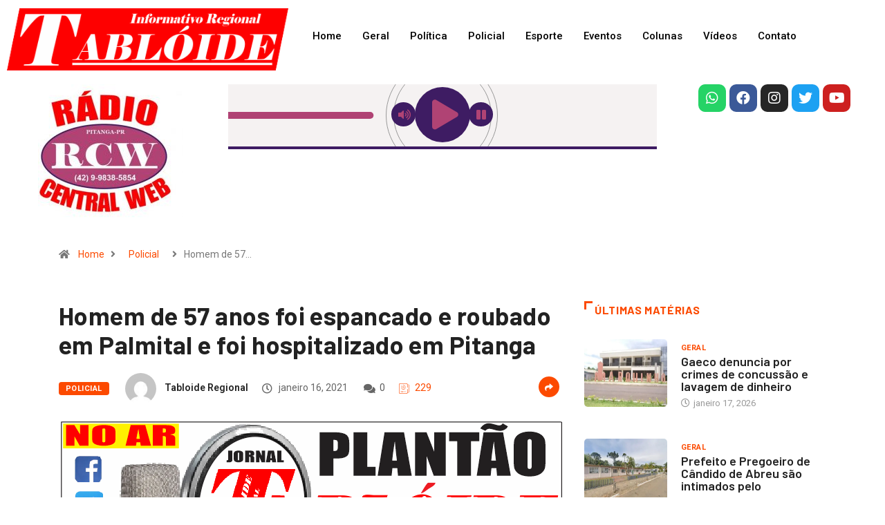

--- FILE ---
content_type: text/html; charset=UTF-8
request_url: https://www.tabloideregional.com.br/homem-de-57-anos-foi-espancado-e-roubado-em-palmital-e-foi-hospitalizado-em-pitanga/
body_size: 16128
content:
<!DOCTYPE html>
<html lang="pt-BR">
<head>
	<meta charset="UTF-8">
	<meta name="viewport" content="width=device-width, initial-scale=1.0"/>
		<title>Homem de 57 anos foi espancado e roubado em Palmital e foi hospitalizado em Pitanga &#8211; Tabloide</title>
<link href="https://fonts.googleapis.com/css?family=Roboto%3A700%2C%2C400%2C900%7CBarlow%3A700%2C400%2C900" rel="stylesheet"><meta name='robots' content='max-image-preview:large' />
<link rel='dns-prefetch' href='//fonts.googleapis.com' />
<link rel='dns-prefetch' href='//s.w.org' />
<link rel="alternate" type="application/rss+xml" title="Feed para Tabloide &raquo;" href="https://www.tabloideregional.com.br/feed/" />
<link rel="alternate" type="application/rss+xml" title="Feed de comentários para Tabloide &raquo;" href="https://www.tabloideregional.com.br/comments/feed/" />
<script type="text/javascript">
window._wpemojiSettings = {"baseUrl":"https:\/\/s.w.org\/images\/core\/emoji\/13.1.0\/72x72\/","ext":".png","svgUrl":"https:\/\/s.w.org\/images\/core\/emoji\/13.1.0\/svg\/","svgExt":".svg","source":{"concatemoji":"https:\/\/www.tabloideregional.com.br\/wp-includes\/js\/wp-emoji-release.min.js?ver=5.9.12"}};
/*! This file is auto-generated */
!function(e,a,t){var n,r,o,i=a.createElement("canvas"),p=i.getContext&&i.getContext("2d");function s(e,t){var a=String.fromCharCode;p.clearRect(0,0,i.width,i.height),p.fillText(a.apply(this,e),0,0);e=i.toDataURL();return p.clearRect(0,0,i.width,i.height),p.fillText(a.apply(this,t),0,0),e===i.toDataURL()}function c(e){var t=a.createElement("script");t.src=e,t.defer=t.type="text/javascript",a.getElementsByTagName("head")[0].appendChild(t)}for(o=Array("flag","emoji"),t.supports={everything:!0,everythingExceptFlag:!0},r=0;r<o.length;r++)t.supports[o[r]]=function(e){if(!p||!p.fillText)return!1;switch(p.textBaseline="top",p.font="600 32px Arial",e){case"flag":return s([127987,65039,8205,9895,65039],[127987,65039,8203,9895,65039])?!1:!s([55356,56826,55356,56819],[55356,56826,8203,55356,56819])&&!s([55356,57332,56128,56423,56128,56418,56128,56421,56128,56430,56128,56423,56128,56447],[55356,57332,8203,56128,56423,8203,56128,56418,8203,56128,56421,8203,56128,56430,8203,56128,56423,8203,56128,56447]);case"emoji":return!s([10084,65039,8205,55357,56613],[10084,65039,8203,55357,56613])}return!1}(o[r]),t.supports.everything=t.supports.everything&&t.supports[o[r]],"flag"!==o[r]&&(t.supports.everythingExceptFlag=t.supports.everythingExceptFlag&&t.supports[o[r]]);t.supports.everythingExceptFlag=t.supports.everythingExceptFlag&&!t.supports.flag,t.DOMReady=!1,t.readyCallback=function(){t.DOMReady=!0},t.supports.everything||(n=function(){t.readyCallback()},a.addEventListener?(a.addEventListener("DOMContentLoaded",n,!1),e.addEventListener("load",n,!1)):(e.attachEvent("onload",n),a.attachEvent("onreadystatechange",function(){"complete"===a.readyState&&t.readyCallback()})),(n=t.source||{}).concatemoji?c(n.concatemoji):n.wpemoji&&n.twemoji&&(c(n.twemoji),c(n.wpemoji)))}(window,document,window._wpemojiSettings);
</script>
<style type="text/css">
img.wp-smiley,
img.emoji {
	display: inline !important;
	border: none !important;
	box-shadow: none !important;
	height: 1em !important;
	width: 1em !important;
	margin: 0 0.07em !important;
	vertical-align: -0.1em !important;
	background: none !important;
	padding: 0 !important;
}
</style>
	<link rel='stylesheet' id='litespeed-cache-dummy-css'  href='https://www.tabloideregional.com.br/wp-content/plugins/litespeed-cache/assets/css/litespeed-dummy.css?ver=5.9.12' type='text/css' media='all' />
<link rel='stylesheet' id='elementor-frontend-legacy-css'  href='https://www.tabloideregional.com.br/wp-content/plugins/elementor/assets/css/frontend-legacy.min.css?ver=3.5.5' type='text/css' media='all' />
<link rel='stylesheet' id='elementor-frontend-css'  href='https://www.tabloideregional.com.br/wp-content/plugins/elementor/assets/css/frontend.min.css?ver=3.5.5' type='text/css' media='all' />
<link rel='stylesheet' id='elementor-post-4558-css'  href='https://www.tabloideregional.com.br/wp-content/uploads/elementor/css/post-4558.css?ver=1663943701' type='text/css' media='all' />
<link rel='stylesheet' id='elementor-post-32922-css'  href='https://www.tabloideregional.com.br/wp-content/uploads/elementor/css/post-32922.css?ver=1762172499' type='text/css' media='all' />
<link rel='stylesheet' id='wp-block-library-css'  href='https://www.tabloideregional.com.br/wp-includes/css/dist/block-library/style.min.css?ver=5.9.12' type='text/css' media='all' />
<style id='wp-block-library-theme-inline-css' type='text/css'>
.wp-block-audio figcaption{color:#555;font-size:13px;text-align:center}.is-dark-theme .wp-block-audio figcaption{color:hsla(0,0%,100%,.65)}.wp-block-code>code{font-family:Menlo,Consolas,monaco,monospace;color:#1e1e1e;padding:.8em 1em;border:1px solid #ddd;border-radius:4px}.wp-block-embed figcaption{color:#555;font-size:13px;text-align:center}.is-dark-theme .wp-block-embed figcaption{color:hsla(0,0%,100%,.65)}.blocks-gallery-caption{color:#555;font-size:13px;text-align:center}.is-dark-theme .blocks-gallery-caption{color:hsla(0,0%,100%,.65)}.wp-block-image figcaption{color:#555;font-size:13px;text-align:center}.is-dark-theme .wp-block-image figcaption{color:hsla(0,0%,100%,.65)}.wp-block-pullquote{border-top:4px solid;border-bottom:4px solid;margin-bottom:1.75em;color:currentColor}.wp-block-pullquote__citation,.wp-block-pullquote cite,.wp-block-pullquote footer{color:currentColor;text-transform:uppercase;font-size:.8125em;font-style:normal}.wp-block-quote{border-left:.25em solid;margin:0 0 1.75em;padding-left:1em}.wp-block-quote cite,.wp-block-quote footer{color:currentColor;font-size:.8125em;position:relative;font-style:normal}.wp-block-quote.has-text-align-right{border-left:none;border-right:.25em solid;padding-left:0;padding-right:1em}.wp-block-quote.has-text-align-center{border:none;padding-left:0}.wp-block-quote.is-large,.wp-block-quote.is-style-large,.wp-block-quote.is-style-plain{border:none}.wp-block-search .wp-block-search__label{font-weight:700}.wp-block-group:where(.has-background){padding:1.25em 2.375em}.wp-block-separator{border:none;border-bottom:2px solid;margin-left:auto;margin-right:auto;opacity:.4}.wp-block-separator:not(.is-style-wide):not(.is-style-dots){width:100px}.wp-block-separator.has-background:not(.is-style-dots){border-bottom:none;height:1px}.wp-block-separator.has-background:not(.is-style-wide):not(.is-style-dots){height:2px}.wp-block-table thead{border-bottom:3px solid}.wp-block-table tfoot{border-top:3px solid}.wp-block-table td,.wp-block-table th{padding:.5em;border:1px solid;word-break:normal}.wp-block-table figcaption{color:#555;font-size:13px;text-align:center}.is-dark-theme .wp-block-table figcaption{color:hsla(0,0%,100%,.65)}.wp-block-video figcaption{color:#555;font-size:13px;text-align:center}.is-dark-theme .wp-block-video figcaption{color:hsla(0,0%,100%,.65)}.wp-block-template-part.has-background{padding:1.25em 2.375em;margin-top:0;margin-bottom:0}
</style>
<style id='global-styles-inline-css' type='text/css'>
body{--wp--preset--color--black: #000000;--wp--preset--color--cyan-bluish-gray: #abb8c3;--wp--preset--color--white: #ffffff;--wp--preset--color--pale-pink: #f78da7;--wp--preset--color--vivid-red: #cf2e2e;--wp--preset--color--luminous-vivid-orange: #ff6900;--wp--preset--color--luminous-vivid-amber: #fcb900;--wp--preset--color--light-green-cyan: #7bdcb5;--wp--preset--color--vivid-green-cyan: #00d084;--wp--preset--color--pale-cyan-blue: #8ed1fc;--wp--preset--color--vivid-cyan-blue: #0693e3;--wp--preset--color--vivid-purple: #9b51e0;--wp--preset--gradient--vivid-cyan-blue-to-vivid-purple: linear-gradient(135deg,rgba(6,147,227,1) 0%,rgb(155,81,224) 100%);--wp--preset--gradient--light-green-cyan-to-vivid-green-cyan: linear-gradient(135deg,rgb(122,220,180) 0%,rgb(0,208,130) 100%);--wp--preset--gradient--luminous-vivid-amber-to-luminous-vivid-orange: linear-gradient(135deg,rgba(252,185,0,1) 0%,rgba(255,105,0,1) 100%);--wp--preset--gradient--luminous-vivid-orange-to-vivid-red: linear-gradient(135deg,rgba(255,105,0,1) 0%,rgb(207,46,46) 100%);--wp--preset--gradient--very-light-gray-to-cyan-bluish-gray: linear-gradient(135deg,rgb(238,238,238) 0%,rgb(169,184,195) 100%);--wp--preset--gradient--cool-to-warm-spectrum: linear-gradient(135deg,rgb(74,234,220) 0%,rgb(151,120,209) 20%,rgb(207,42,186) 40%,rgb(238,44,130) 60%,rgb(251,105,98) 80%,rgb(254,248,76) 100%);--wp--preset--gradient--blush-light-purple: linear-gradient(135deg,rgb(255,206,236) 0%,rgb(152,150,240) 100%);--wp--preset--gradient--blush-bordeaux: linear-gradient(135deg,rgb(254,205,165) 0%,rgb(254,45,45) 50%,rgb(107,0,62) 100%);--wp--preset--gradient--luminous-dusk: linear-gradient(135deg,rgb(255,203,112) 0%,rgb(199,81,192) 50%,rgb(65,88,208) 100%);--wp--preset--gradient--pale-ocean: linear-gradient(135deg,rgb(255,245,203) 0%,rgb(182,227,212) 50%,rgb(51,167,181) 100%);--wp--preset--gradient--electric-grass: linear-gradient(135deg,rgb(202,248,128) 0%,rgb(113,206,126) 100%);--wp--preset--gradient--midnight: linear-gradient(135deg,rgb(2,3,129) 0%,rgb(40,116,252) 100%);--wp--preset--duotone--dark-grayscale: url('#wp-duotone-dark-grayscale');--wp--preset--duotone--grayscale: url('#wp-duotone-grayscale');--wp--preset--duotone--purple-yellow: url('#wp-duotone-purple-yellow');--wp--preset--duotone--blue-red: url('#wp-duotone-blue-red');--wp--preset--duotone--midnight: url('#wp-duotone-midnight');--wp--preset--duotone--magenta-yellow: url('#wp-duotone-magenta-yellow');--wp--preset--duotone--purple-green: url('#wp-duotone-purple-green');--wp--preset--duotone--blue-orange: url('#wp-duotone-blue-orange');--wp--preset--font-size--small: 13px;--wp--preset--font-size--medium: 20px;--wp--preset--font-size--large: 36px;--wp--preset--font-size--x-large: 42px;}.has-black-color{color: var(--wp--preset--color--black) !important;}.has-cyan-bluish-gray-color{color: var(--wp--preset--color--cyan-bluish-gray) !important;}.has-white-color{color: var(--wp--preset--color--white) !important;}.has-pale-pink-color{color: var(--wp--preset--color--pale-pink) !important;}.has-vivid-red-color{color: var(--wp--preset--color--vivid-red) !important;}.has-luminous-vivid-orange-color{color: var(--wp--preset--color--luminous-vivid-orange) !important;}.has-luminous-vivid-amber-color{color: var(--wp--preset--color--luminous-vivid-amber) !important;}.has-light-green-cyan-color{color: var(--wp--preset--color--light-green-cyan) !important;}.has-vivid-green-cyan-color{color: var(--wp--preset--color--vivid-green-cyan) !important;}.has-pale-cyan-blue-color{color: var(--wp--preset--color--pale-cyan-blue) !important;}.has-vivid-cyan-blue-color{color: var(--wp--preset--color--vivid-cyan-blue) !important;}.has-vivid-purple-color{color: var(--wp--preset--color--vivid-purple) !important;}.has-black-background-color{background-color: var(--wp--preset--color--black) !important;}.has-cyan-bluish-gray-background-color{background-color: var(--wp--preset--color--cyan-bluish-gray) !important;}.has-white-background-color{background-color: var(--wp--preset--color--white) !important;}.has-pale-pink-background-color{background-color: var(--wp--preset--color--pale-pink) !important;}.has-vivid-red-background-color{background-color: var(--wp--preset--color--vivid-red) !important;}.has-luminous-vivid-orange-background-color{background-color: var(--wp--preset--color--luminous-vivid-orange) !important;}.has-luminous-vivid-amber-background-color{background-color: var(--wp--preset--color--luminous-vivid-amber) !important;}.has-light-green-cyan-background-color{background-color: var(--wp--preset--color--light-green-cyan) !important;}.has-vivid-green-cyan-background-color{background-color: var(--wp--preset--color--vivid-green-cyan) !important;}.has-pale-cyan-blue-background-color{background-color: var(--wp--preset--color--pale-cyan-blue) !important;}.has-vivid-cyan-blue-background-color{background-color: var(--wp--preset--color--vivid-cyan-blue) !important;}.has-vivid-purple-background-color{background-color: var(--wp--preset--color--vivid-purple) !important;}.has-black-border-color{border-color: var(--wp--preset--color--black) !important;}.has-cyan-bluish-gray-border-color{border-color: var(--wp--preset--color--cyan-bluish-gray) !important;}.has-white-border-color{border-color: var(--wp--preset--color--white) !important;}.has-pale-pink-border-color{border-color: var(--wp--preset--color--pale-pink) !important;}.has-vivid-red-border-color{border-color: var(--wp--preset--color--vivid-red) !important;}.has-luminous-vivid-orange-border-color{border-color: var(--wp--preset--color--luminous-vivid-orange) !important;}.has-luminous-vivid-amber-border-color{border-color: var(--wp--preset--color--luminous-vivid-amber) !important;}.has-light-green-cyan-border-color{border-color: var(--wp--preset--color--light-green-cyan) !important;}.has-vivid-green-cyan-border-color{border-color: var(--wp--preset--color--vivid-green-cyan) !important;}.has-pale-cyan-blue-border-color{border-color: var(--wp--preset--color--pale-cyan-blue) !important;}.has-vivid-cyan-blue-border-color{border-color: var(--wp--preset--color--vivid-cyan-blue) !important;}.has-vivid-purple-border-color{border-color: var(--wp--preset--color--vivid-purple) !important;}.has-vivid-cyan-blue-to-vivid-purple-gradient-background{background: var(--wp--preset--gradient--vivid-cyan-blue-to-vivid-purple) !important;}.has-light-green-cyan-to-vivid-green-cyan-gradient-background{background: var(--wp--preset--gradient--light-green-cyan-to-vivid-green-cyan) !important;}.has-luminous-vivid-amber-to-luminous-vivid-orange-gradient-background{background: var(--wp--preset--gradient--luminous-vivid-amber-to-luminous-vivid-orange) !important;}.has-luminous-vivid-orange-to-vivid-red-gradient-background{background: var(--wp--preset--gradient--luminous-vivid-orange-to-vivid-red) !important;}.has-very-light-gray-to-cyan-bluish-gray-gradient-background{background: var(--wp--preset--gradient--very-light-gray-to-cyan-bluish-gray) !important;}.has-cool-to-warm-spectrum-gradient-background{background: var(--wp--preset--gradient--cool-to-warm-spectrum) !important;}.has-blush-light-purple-gradient-background{background: var(--wp--preset--gradient--blush-light-purple) !important;}.has-blush-bordeaux-gradient-background{background: var(--wp--preset--gradient--blush-bordeaux) !important;}.has-luminous-dusk-gradient-background{background: var(--wp--preset--gradient--luminous-dusk) !important;}.has-pale-ocean-gradient-background{background: var(--wp--preset--gradient--pale-ocean) !important;}.has-electric-grass-gradient-background{background: var(--wp--preset--gradient--electric-grass) !important;}.has-midnight-gradient-background{background: var(--wp--preset--gradient--midnight) !important;}.has-small-font-size{font-size: var(--wp--preset--font-size--small) !important;}.has-medium-font-size{font-size: var(--wp--preset--font-size--medium) !important;}.has-large-font-size{font-size: var(--wp--preset--font-size--large) !important;}.has-x-large-font-size{font-size: var(--wp--preset--font-size--x-large) !important;}
</style>
<link rel='stylesheet' id='fontawesome-five-css-css'  href='https://www.tabloideregional.com.br/wp-content/plugins/accesspress-social-counter/css/fontawesome-all.css?ver=1.9.2' type='text/css' media='all' />
<link rel='stylesheet' id='apsc-frontend-css-css'  href='https://www.tabloideregional.com.br/wp-content/plugins/accesspress-social-counter/css/frontend.css?ver=1.9.2' type='text/css' media='all' />
<link rel='stylesheet' id='pb_animate-css'  href='https://www.tabloideregional.com.br/wp-content/plugins/ays-popup-box/public/css/animate.css?ver=6.0.8' type='text/css' media='all' />
<link rel='stylesheet' id='contact-form-7-css'  href='https://www.tabloideregional.com.br/wp-content/plugins/contact-form-7/includes/css/styles.css?ver=5.5.5' type='text/css' media='all' />
<link rel='stylesheet' id='elementor-icons-ekiticons-css'  href='https://www.tabloideregional.com.br/wp-content/plugins/elementskit-lite/modules/elementskit-icon-pack/assets/css/ekiticons.css?ver=2.5.3' type='text/css' media='all' />
<link rel='stylesheet' id='digiqole-fonts-css'  href='https://fonts.googleapis.com/css?family=Barlow%3A300%2C300i%2C400%2C400i%2C500%2C500i%2C600%2C600i%2C700%2C700i%2C800%2C800i%2C900%2C900i%7CRoboto%3A300%2C300i%2C400%2C400i%2C500%2C500i%2C700%2C700i%2C900%2C900i&#038;ver=1768669376' type='text/css' media='all' />
<link rel='stylesheet' id='bootstrap-css'  href='https://www.tabloideregional.com.br/wp-content/themes/digiqole/assets/css/bootstrap.min.css?ver=1768669376' type='text/css' media='all' />
<link rel='stylesheet' id='font-awesome-css'  href='https://www.tabloideregional.com.br/wp-content/plugins/elementor/assets/lib/font-awesome/css/font-awesome.min.css?ver=4.7.0' type='text/css' media='all' />
<link rel='stylesheet' id='icon-font-css'  href='https://www.tabloideregional.com.br/wp-content/themes/digiqole/assets/css/icon-font.css?ver=1768669376' type='text/css' media='all' />
<link rel='stylesheet' id='animate-css'  href='https://www.tabloideregional.com.br/wp-content/themes/digiqole/assets/css/animate.css?ver=1768669376' type='text/css' media='all' />
<link rel='stylesheet' id='magnific-popup-css'  href='https://www.tabloideregional.com.br/wp-content/themes/digiqole/assets/css/magnific-popup.css?ver=1768669376' type='text/css' media='all' />
<link rel='stylesheet' id='owl-carousel-min-css'  href='https://www.tabloideregional.com.br/wp-content/themes/digiqole/assets/css/owl.carousel.min.css?ver=1768669376' type='text/css' media='all' />
<link rel='stylesheet' id='owl-theme-default-css'  href='https://www.tabloideregional.com.br/wp-content/themes/digiqole/assets/css/owl.theme.default.min.css?ver=1768669376' type='text/css' media='all' />
<link rel='stylesheet' id='jquery-mCustomScrollbar-css'  href='https://www.tabloideregional.com.br/wp-content/themes/digiqole/assets/css/jquery.mCustomScrollbar.css?ver=1768669376' type='text/css' media='all' />
<link rel='stylesheet' id='digiqole-woocommerce-css'  href='https://www.tabloideregional.com.br/wp-content/themes/digiqole/assets/css/woocommerce.css?ver=1768669376' type='text/css' media='all' />
<link rel='stylesheet' id='digiqole-blog-css'  href='https://www.tabloideregional.com.br/wp-content/themes/digiqole/assets/css/blog.css?ver=1768669376' type='text/css' media='all' />
<link rel='stylesheet' id='digiqole-gutenberg-custom-css'  href='https://www.tabloideregional.com.br/wp-content/themes/digiqole/assets/css/gutenberg-custom.css?ver=1768669376' type='text/css' media='all' />
<link rel='stylesheet' id='digiqole-master-css'  href='https://www.tabloideregional.com.br/wp-content/themes/digiqole/assets/css/master.css?ver=1768669376' type='text/css' media='all' />
<style id='digiqole-master-inline-css' type='text/css'>

        body{ font-family:"Roboto";font-style:normal;font-size:14px;font-weight:400; }
        .body-box-layout{ 
            background-image:url(//tabloideregional.com.br/wp-content/uploads/2020/07/bg_image.png);;
            background-repeat: no-repeat;
            background-position: center;
            background-size: cover;
            background-attachment: fixed;
         }
        body,
        .post-navigation .post-previous a p, .post-navigation .post-next a p{
           color:  #333333;
        }
        h1, h2, h3, h4, h5, h6,
        .post-title,
        .post-navigation span,
        .post-title a{
            color:  #222222;
        }

        h1,h2{
            font-family:"Barlow";font-weight:700;
        }
        h3{ 
            font-family:"Barlow";font-weight:700; 
        }

        h4{ 
            font-family:"Barlow";font-weight:700;
        }

        a,  .entry-header .entry-title a:hover, .sidebar ul li a:hover{
            color: #fc4a00;
            transition: all ease 500ms;
        }
      
        .btn-primary:hover,
        .header .navbar-light .elementskit-menu-hamburger,
        .header .navbar-light .navbar-toggler-icon{
         background: #e74907;
         border-color: #e74907;;
        }
        .tag-lists a:hover, .tagcloud a:hover,
        .owl-carousel .owl-dots .owl-dot.active span{
            border-color: #fc4a00;;
        }
        blockquote.wp-block-quote, .wp-block-quote, .wp-block-quote:not(.is-large):not(.is-style-large), .wp-block-pullquote blockquote,
         blockquote.wp-block-pullquote, .wp-block-quote.is-large, .wp-block-quote.is-style-large{
            border-left-color: #fc4a00;;
        }

        
        .post .post-footer .readmore,
        .post .post-media .video-link-btn a,
        .post-list-item .recen-tab-menu.nav-tabs li a:before, 
        .post-list-item .recen-tab-menu.nav-tabs li a:after,
        .blog-single .xs-review-box .xs-review .xs-btn:hover,
        .blog-single .tag-lists span,
        .tag-lists a:hover, .tagcloud a:hover,
        .heading-style3 .block-title .title-angle-shap:before, 
        .heading-style3 .block-title .title-angle-shap:after,
         .heading-style3 .widget-title .title-angle-shap:before, 
         .heading-style3 .widget-title .title-angle-shap:after, 
         .sidebar .widget .block-title .title-angle-shap:before,
          .sidebar .widget .block-title .title-angle-shap:after, 
          .sidebar .widget .widget-title .title-angle-shap:before, 
        .sidebar .widget .widget-title .title-angle-shap:after,
        .pagination li.active a, .pagination li:hover a,
        .owl-carousel .owl-dots .owl-dot.active span,
        .header .navbar-light .ekit-wid-con .digiqole-elementskit-menu
         .elementskit-navbar-nav > li.active > a:before,
         .trending-light .tranding-bar .trending-slide .trending-title,
        .post-list-item .post-thumb .tab-post-count, .post-list-item .post-thumb .post-index,
        .woocommerce ul.products li.product .button,.woocommerce ul.products li.product .added_to_cart,
        .woocommerce nav.woocommerce-pagination ul li a:focus, .woocommerce nav.woocommerce-pagination ul li a:hover, .woocommerce nav.woocommerce-pagination ul li span.current,
        .woocommerce #respond input#submit.alt, .woocommerce a.button.alt, .woocommerce button.button.alt, .woocommerce input.button.alt,.sponsor-web-link a:hover i, .woocommerce .widget_price_filter .ui-slider .ui-slider-range,
        .woocommerce span.onsale,
        .not-found .input-group-btn,
        .btn,
        .BackTo,
        .sidebar .widget.widget_search .input-group-btn,
        .woocommerce ul.products li.product .added_to_cart:hover, .woocommerce #respond input#submit.alt:hover, .woocommerce a.button.alt:hover, .woocommerce button.button.alt:hover, 
        .footer-social ul li a,
        .digiqole-video-post .video-item .post-video .ts-play-btn,
        .blog-single .post-meta .social-share i.fa-share,
        .woocommerce input.button.alt:hover,.woocommerce .widget_price_filter .ui-slider .ui-slider-handle{
            background: #fc4a00;
        }
        .owl-carousel.owl-loaded .owl-nav .owl-next.disabled, 
        .owl-carousel.owl-loaded .owl-nav .owl-prev.disabled,
        .ts-about-image-wrapper.owl-carousel.owl-theme .owl-nav [class*=owl-]:hover{
            background: #fc4a00 !important;

        }

        .ts-footer .recent-posts-widget .post-content .post-title a:hover,
        .post-list-item .recen-tab-menu.nav-tabs li a.active,
        .ts-footer .footer-left-widget .footer-social li a:hover,
         .ts-footer .footer-widget .footer-social li a:hover,
         .heading-style3 .block-title, .heading-style3 .widget-title,
         .topbar.topbar-gray .tranding-bg-white .tranding-bar .trending-slide-bg .trending-title i,
         .sidebar .widget .block-title, .sidebar .widget .widget-title,
         .header .navbar-light .ekit-wid-con .digiqole-elementskit-menu .elementskit-navbar-nav .dropdown-item.active,
         .header .navbar-light .ekit-wid-con .digiqole-elementskit-menu .elementskit-navbar-nav li a:hover,
         .social-links li a:hover,
         .post-title a:hover,
         .featured-tab-item .nav-tabs .nav-link.active .tab-head > span.tab-text-title,
         .woocommerce ul.products li.product .price, 
         .woocommerce ul.products li.product .woocommerce-loop-product__title:hover{
            color: #fc4a00;
        }

        

       
      
        
     
            .header .navbar-light .navbar-nav li ul.dropdown-menu li a,
            .header .navbar-light .ekit-wid-con .digiqole-elementskit-menu .elementskit-navbar-nav li ul li a,
            .header .navbar-light .ekit-wid-con .digiqole-elementskit-menu .elementskit-navbar-nav li .elementskit-dropdown li a{
                   color: ;
                   font-size: 12px;
                }
            
            .header-gradient-area .navbar-light .ekit-wid-con .digiqole-elementskit-menu .elementskit-navbar-nav > li > a,
            .header.header-gradient .navbar-light .ekit-wid-con .digiqole-elementskit-menu .elementskit-navbar-nav > li > a,
            .header .navbar-light .ekit-wid-con .digiqole-elementskit-menu .elementskit-navbar-nav > li > a,
            .header .navbar-light .nav-search-area a,
            .header-gradient .navbar-light .social-links li a,
            .header .navbar-light .navbar-nav > li > a,
            .header-gradient .navbar-light .nav-search-area .header-search-icon a{
                font-family:"Roboto";font-weight:700;
                }
            .ts-footer{
            padding-top:70px;
            padding-bottom:20px;
         }
      body{
         background-color: #fff;
      }
     
      .ts-footer{
          background-color: #222222;
          background-repeat:no-repeat;
          background-size: cover;
          
          
      }
      .newsletter-form span,
      .ts-footer .widget-title span{
        background-color: #222222;
      }

      .ts-footer-classic .widget-title,
      .ts-footer-classic h3,
      .ts-footer-classic h4,
      .ts-footer .widget-title,
      .ts-footer-classic .contact h3{
          color: #fff;
      }
      .ts-footer p,
      .ts-footer .list-arrow li a,
      .ts-footer .menu li a,
      .ts-footer .service-time li,
      .ts-footer .list-arrow li::before, 
      .ts-footer .footer-info li,
      .ts-footer .footer-left-widget .footer-social li a, .ts-footer .footer-widget .footer-social li a,
      .ts-footer .footer-left-widget p, .ts-footer .footer-widget p,
      .ts-footer .recent-posts-widget .post-content .post-title a,
      .ts-footer .menu li::before{
        color: #fff;
      }

     
     
      .copy-right .copyright-text p{
         color: #fff;
      }
      
</style>
<link rel='stylesheet' id='ekit-widget-styles-css'  href='https://www.tabloideregional.com.br/wp-content/plugins/elementskit-lite/widgets/init/assets/css/widget-styles.css?ver=2.5.3' type='text/css' media='all' />
<link rel='stylesheet' id='ekit-responsive-css'  href='https://www.tabloideregional.com.br/wp-content/plugins/elementskit-lite/widgets/init/assets/css/responsive.css?ver=2.5.3' type='text/css' media='all' />
<link rel='stylesheet' id='elementor-icons-shared-0-css'  href='https://www.tabloideregional.com.br/wp-content/plugins/elementor/assets/lib/font-awesome/css/fontawesome.min.css?ver=5.15.3' type='text/css' media='all' />
<link rel='stylesheet' id='elementor-icons-fa-brands-css'  href='https://www.tabloideregional.com.br/wp-content/plugins/elementor/assets/lib/font-awesome/css/brands.min.css?ver=5.15.3' type='text/css' media='all' />
<script type='text/javascript' src='https://www.tabloideregional.com.br/wp-includes/js/jquery/jquery.min.js?ver=3.6.0' id='jquery-core-js'></script>
<script type='text/javascript' src='https://www.tabloideregional.com.br/wp-includes/js/jquery/jquery-migrate.min.js?ver=3.3.2' id='jquery-migrate-js'></script>
<script type='text/javascript' id='ays-pb-js-extra'>
/* <![CDATA[ */
var pbLocalizeObj = {"ajax":"https:\/\/www.tabloideregional.com.br\/wp-admin\/admin-ajax.php","seconds":"seconds","thisWillClose":"This will close in","icons":{"close_icon":"<svg class=\"ays_pb_material_close_icon\" xmlns=\"https:\/\/www.w3.org\/2000\/svg\" height=\"36px\" viewBox=\"0 0 24 24\" width=\"36px\" fill=\"#000000\" alt=\"Pop-up Close\"><path d=\"M0 0h24v24H0z\" fill=\"none\"\/><path d=\"M19 6.41L17.59 5 12 10.59 6.41 5 5 6.41 10.59 12 5 17.59 6.41 19 12 13.41 17.59 19 19 17.59 13.41 12z\"\/><\/svg>","close_circle_icon":"<svg class=\"ays_pb_material_close_circle_icon\" xmlns=\"https:\/\/www.w3.org\/2000\/svg\" height=\"24\" viewBox=\"0 0 24 24\" width=\"36\" alt=\"Pop-up Close\"><path d=\"M0 0h24v24H0z\" fill=\"none\"\/><path d=\"M12 2C6.47 2 2 6.47 2 12s4.47 10 10 10 10-4.47 10-10S17.53 2 12 2zm5 13.59L15.59 17 12 13.41 8.41 17 7 15.59 10.59 12 7 8.41 8.41 7 12 10.59 15.59 7 17 8.41 13.41 12 17 15.59z\"\/><\/svg>","volume_up_icon":"<svg class=\"ays_pb_fa_volume\" xmlns=\"https:\/\/www.w3.org\/2000\/svg\" height=\"24\" viewBox=\"0 0 24 24\" width=\"36\"><path d=\"M0 0h24v24H0z\" fill=\"none\"\/><path d=\"M3 9v6h4l5 5V4L7 9H3zm13.5 3c0-1.77-1.02-3.29-2.5-4.03v8.05c1.48-.73 2.5-2.25 2.5-4.02zM14 3.23v2.06c2.89.86 5 3.54 5 6.71s-2.11 5.85-5 6.71v2.06c4.01-.91 7-4.49 7-8.77s-2.99-7.86-7-8.77z\"\/><\/svg>","volume_mute_icon":"<svg xmlns=\"https:\/\/www.w3.org\/2000\/svg\" height=\"24\" viewBox=\"0 0 24 24\" width=\"24\"><path d=\"M0 0h24v24H0z\" fill=\"none\"\/><path d=\"M7 9v6h4l5 5V4l-5 5H7z\"\/><\/svg>"}};
/* ]]> */
</script>
<script type='text/javascript' src='https://www.tabloideregional.com.br/wp-content/plugins/ays-popup-box/public/js/ays-pb-public.js?ver=6.0.8' id='ays-pb-js'></script>
<link rel="https://api.w.org/" href="https://www.tabloideregional.com.br/wp-json/" /><link rel="alternate" type="application/json" href="https://www.tabloideregional.com.br/wp-json/wp/v2/posts/4609" /><link rel="EditURI" type="application/rsd+xml" title="RSD" href="https://www.tabloideregional.com.br/xmlrpc.php?rsd" />
<link rel="wlwmanifest" type="application/wlwmanifest+xml" href="https://www.tabloideregional.com.br/wp-includes/wlwmanifest.xml" /> 
<meta name="generator" content="WordPress 5.9.12" />
<link rel="canonical" href="https://www.tabloideregional.com.br/homem-de-57-anos-foi-espancado-e-roubado-em-palmital-e-foi-hospitalizado-em-pitanga/" />
<link rel='shortlink' href='https://www.tabloideregional.com.br/?p=4609' />
<link rel="alternate" type="application/json+oembed" href="https://www.tabloideregional.com.br/wp-json/oembed/1.0/embed?url=https%3A%2F%2Fwww.tabloideregional.com.br%2Fhomem-de-57-anos-foi-espancado-e-roubado-em-palmital-e-foi-hospitalizado-em-pitanga%2F" />
<link rel="alternate" type="text/xml+oembed" href="https://www.tabloideregional.com.br/wp-json/oembed/1.0/embed?url=https%3A%2F%2Fwww.tabloideregional.com.br%2Fhomem-de-57-anos-foi-espancado-e-roubado-em-palmital-e-foi-hospitalizado-em-pitanga%2F&#038;format=xml" />
      <meta name="description" content="Homem de 57 anos foi espancado e roubado em Palmital e foi hospitalizado em Pitanga">
      <meta property="og:title" content="Homem de 57 anos foi espancado e roubado em Palmital e foi hospitalizado em Pitanga">
      <meta property="og:description" content="ROUBO AGRAVADO EM PALMITAL No dia 16 de janeiro de 2021, por volta das 02h50min, entrou em contato com a equipe policial a equipe do pronto socorro municipal, dando conta de que um masculino deu entrada no posto, o qual relatava ter sido vítima de roubo. No local, em conversa com a vítima, um homem [&hellip;]">
      <meta property="og:image" content="https://www.tabloideregional.com.br/wp-content/uploads/2021/01/Plantao-1.png"/>
      <meta property="og:url" content="https://www.tabloideregional.com.br/homem-de-57-anos-foi-espancado-e-roubado-em-palmital-e-foi-hospitalizado-em-pitanga/">
      
   <noscript><style>.lazyload[data-src]{display:none !important;}</style></noscript><style>.lazyload{background-image:none !important;}.lazyload:before{background-image:none !important;}</style>		<style type="text/css" id="wp-custom-css">
			

@media (min-width: 1025px){
	.header{
		min-height: 70px;
	}
}
.header-gradient-area .navbar-light .ekit-wid-con .digiqole-elementskit-menu .elementskit-navbar-nav > li > a:hover{
	color: #fff;
}


.food-gallery .elementor-widget-container .elementor-image img{
	cursor: crosshair;
}


.postid-96 .newsletter-area{
	margin-top: 50px
}

.location-info .elementor-icon-box-icon{
	margin-top: 6px;
}
@media (max-width: 1024px){
	.ekit_menu_responsive_tablet .elementskit-submenu-indicator {
    border: 1px solid transparent !important;
}
}		</style>
		</head>
<body class="post-template-default single single-post postid-4609 single-format-standard sidebar-active elementor-default elementor-kit-3206">
<script data-cfasync="false">var ewww_webp_supported=false;</script>
<svg xmlns="http://www.w3.org/2000/svg" viewBox="0 0 0 0" width="0" height="0" focusable="false" role="none" style="visibility: hidden; position: absolute; left: -9999px; overflow: hidden;" ><defs><filter id="wp-duotone-dark-grayscale"><feColorMatrix color-interpolation-filters="sRGB" type="matrix" values=" .299 .587 .114 0 0 .299 .587 .114 0 0 .299 .587 .114 0 0 .299 .587 .114 0 0 " /><feComponentTransfer color-interpolation-filters="sRGB" ><feFuncR type="table" tableValues="0 0.49803921568627" /><feFuncG type="table" tableValues="0 0.49803921568627" /><feFuncB type="table" tableValues="0 0.49803921568627" /><feFuncA type="table" tableValues="1 1" /></feComponentTransfer><feComposite in2="SourceGraphic" operator="in" /></filter></defs></svg><svg xmlns="http://www.w3.org/2000/svg" viewBox="0 0 0 0" width="0" height="0" focusable="false" role="none" style="visibility: hidden; position: absolute; left: -9999px; overflow: hidden;" ><defs><filter id="wp-duotone-grayscale"><feColorMatrix color-interpolation-filters="sRGB" type="matrix" values=" .299 .587 .114 0 0 .299 .587 .114 0 0 .299 .587 .114 0 0 .299 .587 .114 0 0 " /><feComponentTransfer color-interpolation-filters="sRGB" ><feFuncR type="table" tableValues="0 1" /><feFuncG type="table" tableValues="0 1" /><feFuncB type="table" tableValues="0 1" /><feFuncA type="table" tableValues="1 1" /></feComponentTransfer><feComposite in2="SourceGraphic" operator="in" /></filter></defs></svg><svg xmlns="http://www.w3.org/2000/svg" viewBox="0 0 0 0" width="0" height="0" focusable="false" role="none" style="visibility: hidden; position: absolute; left: -9999px; overflow: hidden;" ><defs><filter id="wp-duotone-purple-yellow"><feColorMatrix color-interpolation-filters="sRGB" type="matrix" values=" .299 .587 .114 0 0 .299 .587 .114 0 0 .299 .587 .114 0 0 .299 .587 .114 0 0 " /><feComponentTransfer color-interpolation-filters="sRGB" ><feFuncR type="table" tableValues="0.54901960784314 0.98823529411765" /><feFuncG type="table" tableValues="0 1" /><feFuncB type="table" tableValues="0.71764705882353 0.25490196078431" /><feFuncA type="table" tableValues="1 1" /></feComponentTransfer><feComposite in2="SourceGraphic" operator="in" /></filter></defs></svg><svg xmlns="http://www.w3.org/2000/svg" viewBox="0 0 0 0" width="0" height="0" focusable="false" role="none" style="visibility: hidden; position: absolute; left: -9999px; overflow: hidden;" ><defs><filter id="wp-duotone-blue-red"><feColorMatrix color-interpolation-filters="sRGB" type="matrix" values=" .299 .587 .114 0 0 .299 .587 .114 0 0 .299 .587 .114 0 0 .299 .587 .114 0 0 " /><feComponentTransfer color-interpolation-filters="sRGB" ><feFuncR type="table" tableValues="0 1" /><feFuncG type="table" tableValues="0 0.27843137254902" /><feFuncB type="table" tableValues="0.5921568627451 0.27843137254902" /><feFuncA type="table" tableValues="1 1" /></feComponentTransfer><feComposite in2="SourceGraphic" operator="in" /></filter></defs></svg><svg xmlns="http://www.w3.org/2000/svg" viewBox="0 0 0 0" width="0" height="0" focusable="false" role="none" style="visibility: hidden; position: absolute; left: -9999px; overflow: hidden;" ><defs><filter id="wp-duotone-midnight"><feColorMatrix color-interpolation-filters="sRGB" type="matrix" values=" .299 .587 .114 0 0 .299 .587 .114 0 0 .299 .587 .114 0 0 .299 .587 .114 0 0 " /><feComponentTransfer color-interpolation-filters="sRGB" ><feFuncR type="table" tableValues="0 0" /><feFuncG type="table" tableValues="0 0.64705882352941" /><feFuncB type="table" tableValues="0 1" /><feFuncA type="table" tableValues="1 1" /></feComponentTransfer><feComposite in2="SourceGraphic" operator="in" /></filter></defs></svg><svg xmlns="http://www.w3.org/2000/svg" viewBox="0 0 0 0" width="0" height="0" focusable="false" role="none" style="visibility: hidden; position: absolute; left: -9999px; overflow: hidden;" ><defs><filter id="wp-duotone-magenta-yellow"><feColorMatrix color-interpolation-filters="sRGB" type="matrix" values=" .299 .587 .114 0 0 .299 .587 .114 0 0 .299 .587 .114 0 0 .299 .587 .114 0 0 " /><feComponentTransfer color-interpolation-filters="sRGB" ><feFuncR type="table" tableValues="0.78039215686275 1" /><feFuncG type="table" tableValues="0 0.94901960784314" /><feFuncB type="table" tableValues="0.35294117647059 0.47058823529412" /><feFuncA type="table" tableValues="1 1" /></feComponentTransfer><feComposite in2="SourceGraphic" operator="in" /></filter></defs></svg><svg xmlns="http://www.w3.org/2000/svg" viewBox="0 0 0 0" width="0" height="0" focusable="false" role="none" style="visibility: hidden; position: absolute; left: -9999px; overflow: hidden;" ><defs><filter id="wp-duotone-purple-green"><feColorMatrix color-interpolation-filters="sRGB" type="matrix" values=" .299 .587 .114 0 0 .299 .587 .114 0 0 .299 .587 .114 0 0 .299 .587 .114 0 0 " /><feComponentTransfer color-interpolation-filters="sRGB" ><feFuncR type="table" tableValues="0.65098039215686 0.40392156862745" /><feFuncG type="table" tableValues="0 1" /><feFuncB type="table" tableValues="0.44705882352941 0.4" /><feFuncA type="table" tableValues="1 1" /></feComponentTransfer><feComposite in2="SourceGraphic" operator="in" /></filter></defs></svg><svg xmlns="http://www.w3.org/2000/svg" viewBox="0 0 0 0" width="0" height="0" focusable="false" role="none" style="visibility: hidden; position: absolute; left: -9999px; overflow: hidden;" ><defs><filter id="wp-duotone-blue-orange"><feColorMatrix color-interpolation-filters="sRGB" type="matrix" values=" .299 .587 .114 0 0 .299 .587 .114 0 0 .299 .587 .114 0 0 .299 .587 .114 0 0 " /><feComponentTransfer color-interpolation-filters="sRGB" ><feFuncR type="table" tableValues="0.098039215686275 1" /><feFuncG type="table" tableValues="0 0.66274509803922" /><feFuncB type="table" tableValues="0.84705882352941 0.41960784313725" /><feFuncA type="table" tableValues="1 1" /></feComponentTransfer><feComposite in2="SourceGraphic" operator="in" /></filter></defs></svg> 
      
        
         <div data-posttypecls="digiqole-single-post" class="digiqole_progress_container progress-container">
            <span class="progress-bar"></span>
         </div>
      
   
    

<div class="ekit-template-content-markup ekit-template-content-header ekit-template-content-theme-support">
		<div data-elementor-type="wp-post" data-elementor-id="4558" class="elementor elementor-4558" data-elementor-settings="[]">
						<div class="elementor-inner">
							<div class="elementor-section-wrap">
							<section class="elementor-section elementor-top-section elementor-element elementor-element-77face0 elementor-section-boxed elementor-section-height-default elementor-section-height-default" data-id="77face0" data-element_type="section">
						<div class="elementor-container elementor-column-gap-default">
							<div class="elementor-row">
					<div class="elementor-column elementor-col-100 elementor-top-column elementor-element elementor-element-bdd2a66" data-id="bdd2a66" data-element_type="column">
			<div class="elementor-column-wrap">
							<div class="elementor-widget-wrap">
								</div>
					</div>
		</div>
								</div>
					</div>
		</section>
				<section class="elementor-section elementor-top-section elementor-element elementor-element-43678fe elementor-section-boxed elementor-section-height-default elementor-section-height-default" data-id="43678fe" data-element_type="section">
						<div class="elementor-container elementor-column-gap-default">
							<div class="elementor-row">
					<div class="elementor-column elementor-col-100 elementor-top-column elementor-element elementor-element-b7ef14a" data-id="b7ef14a" data-element_type="column">
			<div class="elementor-column-wrap">
							<div class="elementor-widget-wrap">
								</div>
					</div>
		</div>
								</div>
					</div>
		</section>
				<section class="elementor-section elementor-top-section elementor-element elementor-element-7391ffb elementor-section-full_width elementor-section-height-default elementor-section-height-default" data-id="7391ffb" data-element_type="section">
						<div class="elementor-container elementor-column-gap-default">
							<div class="elementor-row">
					<div class="elementor-column elementor-col-33 elementor-top-column elementor-element elementor-element-2d8c6ab" data-id="2d8c6ab" data-element_type="column">
			<div class="elementor-column-wrap elementor-element-populated">
							<div class="elementor-widget-wrap">
						<div class="elementor-element elementor-element-1ef13df elementor-widget elementor-widget-image" data-id="1ef13df" data-element_type="widget" data-widget_type="image.default">
				<div class="elementor-widget-container">
								<div class="elementor-image">
													<a href="https://www.tabloideregional.com.br/">
							<img width="452" height="100" src="[data-uri]" class="attachment-large size-large lazyload" alt="" data-src="https://www.tabloideregional.com.br/wp-content/uploads/2020/10/logo_informativo.png.webp" decoding="async" /><noscript><img width="452" height="100" src="https://www.tabloideregional.com.br/wp-content/uploads/2020/10/logo_informativo.png.webp" class="attachment-large size-large" alt="" data-eio="l" /></noscript>								</a>
														</div>
						</div>
				</div>
						</div>
					</div>
		</div>
				<div class="elementor-column elementor-col-66 elementor-top-column elementor-element elementor-element-95c661e" data-id="95c661e" data-element_type="column">
			<div class="elementor-column-wrap elementor-element-populated">
							<div class="elementor-widget-wrap">
						<div class="elementor-element elementor-element-7ece3f7 elementor-widget elementor-widget-ekit-nav-menu" data-id="7ece3f7" data-element_type="widget" data-widget_type="ekit-nav-menu.default">
				<div class="elementor-widget-container">
			<div class="ekit-wid-con ekit_menu_responsive_tablet" data-hamburger-icon="" data-hamburger-icon-type="icon" data-responsive-breakpoint="1024">            <button class="elementskit-menu-hamburger elementskit-menu-toggler">
                                    <span class="elementskit-menu-hamburger-icon"></span><span class="elementskit-menu-hamburger-icon"></span><span class="elementskit-menu-hamburger-icon"></span>
                            </button>
            <div id="ekit-megamenu-principal" class="elementskit-menu-container elementskit-menu-offcanvas-elements elementskit-navbar-nav-default elementskit_line_arrow ekit-nav-menu-one-page-no ekit-nav-dropdown-hover"><ul id="menu-principal" class="elementskit-navbar-nav elementskit-menu-po-left submenu-click-on-icon"><li id="menu-item-3670" class="menu-item menu-item-type-custom menu-item-object-custom menu-item-home menu-item-3670 nav-item elementskit-mobile-builder-content" data-vertical-menu=750px><a href="https://www.tabloideregional.com.br/" class="ekit-menu-nav-link">Home</a></li>
<li id="menu-item-3695" class="menu-item menu-item-type-taxonomy menu-item-object-category menu-item-3695 nav-item elementskit-mobile-builder-content" data-vertical-menu=750px><a href="https://www.tabloideregional.com.br/category/geral/" class="ekit-menu-nav-link">Geral</a></li>
<li id="menu-item-3956" class="menu-item menu-item-type-taxonomy menu-item-object-category menu-item-3956 nav-item elementskit-mobile-builder-content" data-vertical-menu=750px><a href="https://www.tabloideregional.com.br/category/politica/" class="ekit-menu-nav-link">Política</a></li>
<li id="menu-item-4155" class="menu-item menu-item-type-taxonomy menu-item-object-category current-post-ancestor current-menu-parent current-post-parent menu-item-4155 nav-item elementskit-mobile-builder-content" data-vertical-menu=750px><a href="https://www.tabloideregional.com.br/category/policial/" class="ekit-menu-nav-link">Policial</a></li>
<li id="menu-item-4153" class="menu-item menu-item-type-taxonomy menu-item-object-category menu-item-4153 nav-item elementskit-mobile-builder-content" data-vertical-menu=750px><a href="https://www.tabloideregional.com.br/category/esporte/" class="ekit-menu-nav-link">Esporte</a></li>
<li id="menu-item-4154" class="menu-item menu-item-type-taxonomy menu-item-object-category menu-item-4154 nav-item elementskit-mobile-builder-content" data-vertical-menu=750px><a href="https://www.tabloideregional.com.br/category/eventos/" class="ekit-menu-nav-link">Eventos</a></li>
<li id="menu-item-4151" class="menu-item menu-item-type-taxonomy menu-item-object-category menu-item-4151 nav-item elementskit-mobile-builder-content" data-vertical-menu=750px><a href="https://www.tabloideregional.com.br/category/colunas/" class="ekit-menu-nav-link">Colunas</a></li>
<li id="menu-item-4156" class="menu-item menu-item-type-taxonomy menu-item-object-category menu-item-4156 nav-item elementskit-mobile-builder-content" data-vertical-menu=750px><a href="https://www.tabloideregional.com.br/category/https-www-youtube-com-user-macedo164/" class="ekit-menu-nav-link">Vídeos</a></li>
<li id="menu-item-4152" class="menu-item menu-item-type-taxonomy menu-item-object-category menu-item-4152 nav-item elementskit-mobile-builder-content" data-vertical-menu=750px><a href="https://www.tabloideregional.com.br/category/contato/" class="ekit-menu-nav-link">Contato</a></li>
</ul>
				<div class="elementskit-nav-identity-panel">
					<div class="elementskit-site-title">
						<a class="elementskit-nav-logo" href="https://www.tabloideregional.com.br" target="_self" rel="">
                            <img src="[data-uri]" title="" alt="" data-src="https://www.tabloideregional.com.br/wp-content/plugins/elementor/assets/images/placeholder.png" decoding="async" class="lazyload" /><noscript><img src="https://www.tabloideregional.com.br/wp-content/plugins/elementor/assets/images/placeholder.png" title="" alt="" data-eio="l" /></noscript>
						</a> 
					</div>
					<button class="elementskit-menu-close elementskit-menu-toggler" type="button">X</button>
				</div>
			</div><div class="elementskit-menu-overlay elementskit-menu-offcanvas-elements elementskit-menu-toggler ekit-nav-menu--overlay"></div></div>		</div>
				</div>
						</div>
					</div>
		</div>
								</div>
					</div>
		</section>
				<section class="elementor-section elementor-top-section elementor-element elementor-element-4a76e9a elementor-section-full_width elementor-section-height-default elementor-section-height-default" data-id="4a76e9a" data-element_type="section">
						<div class="elementor-container elementor-column-gap-default">
							<div class="elementor-row">
					<div class="elementor-column elementor-col-25 elementor-top-column elementor-element elementor-element-3eb7a25" data-id="3eb7a25" data-element_type="column">
			<div class="elementor-column-wrap elementor-element-populated">
							<div class="elementor-widget-wrap">
						<div class="elementor-element elementor-element-461fa02 elementor-widget elementor-widget-image" data-id="461fa02" data-element_type="widget" data-widget_type="image.default">
				<div class="elementor-widget-container">
								<div class="elementor-image">
												<img src="[data-uri]" title="rcw" alt="RCW de Comunicação" data-src="https://www.tabloideregional.com.br/wp-content/uploads/elementor/thumbs/rcw-peqrsygn98nzpfmtvxhp2f2uo4882gy4tk5wrkr1hs.jpeg" decoding="async" class="lazyload" /><noscript><img src="https://www.tabloideregional.com.br/wp-content/uploads/elementor/thumbs/rcw-peqrsygn98nzpfmtvxhp2f2uo4882gy4tk5wrkr1hs.jpeg" title="rcw" alt="RCW de Comunicação" data-eio="l" /></noscript>														</div>
						</div>
				</div>
						</div>
					</div>
		</div>
				<div class="elementor-column elementor-col-50 elementor-top-column elementor-element elementor-element-9d17012" data-id="9d17012" data-element_type="column">
			<div class="elementor-column-wrap elementor-element-populated">
							<div class="elementor-widget-wrap">
						<div class="elementor-element elementor-element-67a2482 elementor-widget elementor-widget-html" data-id="67a2482" data-element_type="widget" data-widget_type="html.default">
				<div class="elementor-widget-container">
			<iframe  height="95px" style="max-width:3000px; width:100%;" frameborder="0" scrolling="no" data-src="https://player.xcast.com.br/player-topo-html5-2/10588/1/3e1c63/b04374/f5f2f2///" class="lazyload"></iframe>		</div>
				</div>
						</div>
					</div>
		</div>
				<div class="elementor-column elementor-col-25 elementor-top-column elementor-element elementor-element-72515ce" data-id="72515ce" data-element_type="column">
			<div class="elementor-column-wrap elementor-element-populated">
							<div class="elementor-widget-wrap">
						<div class="elementor-element elementor-element-f80d667 elementor-shape-rounded elementor-grid-0 e-grid-align-center elementor-widget elementor-widget-social-icons" data-id="f80d667" data-element_type="widget" data-widget_type="social-icons.default">
				<div class="elementor-widget-container">
					<div class="elementor-social-icons-wrapper elementor-grid">
							<span class="elementor-grid-item">
					<a class="elementor-icon elementor-social-icon elementor-social-icon-whatsapp elementor-repeater-item-ee856c0" href="https://api.whatsapp.com/send?phone=554298385854" target="_blank">
						<span class="elementor-screen-only">Whatsapp</span>
						<i class="fab fa-whatsapp"></i>					</a>
				</span>
							<span class="elementor-grid-item">
					<a class="elementor-icon elementor-social-icon elementor-social-icon-facebook elementor-repeater-item-5a3332d" href="https://www.facebook.com/Tabloide-Regional-253901275021031" target="_blank">
						<span class="elementor-screen-only">Facebook</span>
						<i class="fab fa-facebook"></i>					</a>
				</span>
							<span class="elementor-grid-item">
					<a class="elementor-icon elementor-social-icon elementor-social-icon-instagram elementor-repeater-item-54fa09f" href="https://www.instagram.com/macedoosni/?hl=pt-br" target="_blank">
						<span class="elementor-screen-only">Instagram</span>
						<i class="fab fa-instagram"></i>					</a>
				</span>
							<span class="elementor-grid-item">
					<a class="elementor-icon elementor-social-icon elementor-social-icon-twitter elementor-repeater-item-67ee840" href="https://twitter.com/MACEDOOSNI" target="_blank">
						<span class="elementor-screen-only">Twitter</span>
						<i class="fab fa-twitter"></i>					</a>
				</span>
							<span class="elementor-grid-item">
					<a class="elementor-icon elementor-social-icon elementor-social-icon-youtube elementor-repeater-item-27a9103" href="https://www.youtube.com/user/macedo164/featured" target="_blank">
						<span class="elementor-screen-only">Youtube</span>
						<i class="fab fa-youtube"></i>					</a>
				</span>
					</div>
				</div>
				</div>
						</div>
					</div>
		</div>
								</div>
					</div>
		</section>
						</div>
						</div>
					</div>
		</div>

   <div class="container">
         <div class="row">
            <div class="col-lg-12">
                  <ol class="breadcrumb" data-wow-duration="2s"><li><i class="fa fa-home"></i> <a href="https://www.tabloideregional.com.br">Home</a><i class="fa fa-angle-right"></i></li> <li> <a href=https://www.tabloideregional.com.br/category/policial/>Policial</a> </li><li><i class="fa fa-angle-right"></i>Homem de 57&hellip;</li></ol>            </div>     
         </div>     
   </div> 
  
    
    
<div id="main-content" class="main-container blog-single post-layout-style1"  role="main">
    <div class="container">
        <div class="row">
            
        </div>   
        <div class="row">
                    <div class="col-lg-8 col-md-12">
            					<article id="post-4609" class="post-content post-single post-4609 post type-post status-publish format-standard has-post-thumbnail hentry category-policial">
                     <!-- Article header -->
   <header class="entry-header clearfix">
        
       <h1 class="post-title lg">
         Homem de 57 anos foi espancado e roubado em Palmital e foi hospitalizado em Pitanga       
      </h1>
      	<ul class="post-meta">
         
         <li class="post-category">
            <a 
               class="post-cat" 
               href="https://www.tabloideregional.com.br/category/policial/"
               style=" background-color:#fc4a00;color:#ffffff "
               >
               <span class="before" style="background-color:#fc4a00;color:#ffffff "></span>Policial<span class="after" style="background-color:#fc4a00;color:#ffffff"></span>
            </a> 
         </li>
            <li class="post-author"><img alt='' src="[data-uri]"  class="avatar avatar-55 photo lazyload" height='55' width='55' data-src="https://secure.gravatar.com/avatar/17b808c238707c3a326ca119c27561a9?s=55&d=mm&r=g" decoding="async" data-srcset="https://secure.gravatar.com/avatar/17b808c238707c3a326ca119c27561a9?s=110&#038;d=mm&#038;r=g 2x" /><noscript><img alt='' src='https://secure.gravatar.com/avatar/17b808c238707c3a326ca119c27561a9?s=55&#038;d=mm&#038;r=g' srcset='https://secure.gravatar.com/avatar/17b808c238707c3a326ca119c27561a9?s=110&#038;d=mm&#038;r=g 2x' class='avatar avatar-55 photo' height='55' width='55' data-eio="l" /></noscript><a href="https://www.tabloideregional.com.br/author/tabloideregional/">Tabloide Regional</a></li><li class="post-meta-date">
					<i class="fa fa-clock-o"></i>
						janeiro 16, 2021</li> <li class="post-comment"><i class="fa fa-comments"></i><a href="#" class="comments-link">0 </a></li><li class="meta-post-view">
               <i class="icon icon-fire"></i>
                  229 
               </li><li class="social-share"> <i class="fa fa-share"></i>	<ul class="social-list version-2">
      		   <li><a data-social="facebook" class="facebook" href="#" title="Homem de 57 anos foi espancado e roubado em Palmital e foi hospitalizado em Pitanga" ><i class="fa fa-facebook"></i></a></li>
      		   <li><a data-social="twitter" class="twitter" href="#" title="Homem de 57 anos foi espancado e roubado em Palmital e foi hospitalizado em Pitanga" ><i class="fa fa-twitter"></i></a></li>
      		   <li><a data-social="linkedin" class="linkedin" href="#" title="Homem de 57 anos foi espancado e roubado em Palmital e foi hospitalizado em Pitanga" ><i class="fa fa-linkedin"></i></a></li>
      		   <li><a data-social="pinterest" class="pinterest" href="#" title="Homem de 57 anos foi espancado e roubado em Palmital e foi hospitalizado em Pitanga" ><i class="fa fa-pinterest-p"></i></a></li>
      	</ul>
	</li>	</ul>
   </header><!-- header end -->
		<div class="post-media post-image">
            		     <img class="img-fluid lazyload" src="[data-uri]" alt=" Homem de 57 anos foi espancado e roubado em Palmital e foi hospitalizado em Pitanga" data-src="https://www.tabloideregional.com.br/wp-content/uploads/2021/01/Plantao-1.png.webp" decoding="async"><noscript><img class="img-fluid" src="https://www.tabloideregional.com.br/wp-content/uploads/2021/01/Plantao-1.png.webp" alt=" Homem de 57 anos foi espancado e roubado em Palmital e foi hospitalizado em Pitanga" data-eio="l"></noscript>
             
      </div>
    
		<div class="post-body clearfix">

		<!-- Article content -->
		<div class="entry-content clearfix">
			
<p><em><strong>ROUBO AGRAVADO EM PALMITAL</strong></em></p>



<p>No dia 16 de janeiro de 2021, por volta das 02h50min, entrou em contato com a equipe policial a equipe do pronto socorro municipal, dando conta de que um masculino deu entrada no posto, o qual relatava ter sido vítima de roubo.</p>



<p>No local, em conversa com a vítima, um homem de 57 anos, o qual é guardião noturno na vila carolo, este relatou que por volta das 02h40min, foi abordado por dois (2) masculinos, próximo a um estabelecimento comercial, um deles sendo um adolescente de 17 anos e o outro, um homem de 25 anos, os quais desceram de um veículo Gol 4 portas de cor prata, portando uma barra de ferro, e anunciaram o roubo, sendo que pediram o celular e o dinheiro da vítima.</p>



<p>O mesmo se negou a entregar, quando ambos os autores o agrediram com barras de ferro e levaram certa quantia em dinheiro.</p>



<p>A vítima teve de ser transferido para atendimento médico em Pitanga, devido a gravidade de seus ferimentos.</p>



<p>No local do ocorrido, foram encontrados uma barra de ferro, uma faca de aproximadamente 15cm de lâmina, e um bastão de madeira, este que possivelmente seja da vítima, sendo tais objetos recolhidos e entregues na delegacia de Palmital.</p>



<p>O meio fio encontrava-se com diversas marcas de sangue. Foi realizado patrulhamento no intuito de localizar os autores, sem êxito até o momento.</p>
         <div class="post-footer clearfix">
                     </div> <!-- .entry-footer -->
			
         		</div> <!-- end entry-content -->
   </div> <!-- end post-body -->
               </article>
               
                
<div class="author-box solid-bg">
    <div class="author-img pull-left">
       <img alt='' src="[data-uri]"  class="avatar avatar-96 photo lazyload" height='96' width='96' data-src="https://secure.gravatar.com/avatar/17b808c238707c3a326ca119c27561a9?s=96&d=mm&r=g" decoding="async" data-srcset="https://secure.gravatar.com/avatar/17b808c238707c3a326ca119c27561a9?s=192&#038;d=mm&#038;r=g 2x" /><noscript><img alt='' src='https://secure.gravatar.com/avatar/17b808c238707c3a326ca119c27561a9?s=96&#038;d=mm&#038;r=g' srcset='https://secure.gravatar.com/avatar/17b808c238707c3a326ca119c27561a9?s=192&#038;d=mm&#038;r=g 2x' class='avatar avatar-96 photo' height='96' width='96' data-eio="l" /></noscript>    </div>
    <div class="author-info">
        <h3>Tabloide Regional</h3>
        <p class="author-url">
            <a href="#">
                        </a>
        </p>
         <p> 
                     </p>
     </div>
</div> <!-- Author box end -->
                                            
                  <div class="ts-related-post"> 
      
         <div class="section-heading heading-style3">
           <h2 class="block-title mb-25">
               <span class="title-angle-shap">
                  Related post               </span>
            </h2>
         </div>
          <div class="popular-grid-slider owl-carousel">
                       <div class="item item post-block-style">
                  <div class="post-thumb">
                     <a href="https://www.tabloideregional.com.br/gaeco-denuncia-por-crimes-de-concussao-e-lavagem-de-dinheiro-um-ex-secretario-de-financas-de-marquinho-investigado-na-operacao-arrendo/">
                        <img class="img-fluid lazyload" src="[data-uri]" alt="Marquinho &#8211; PR" data-src="https://www.tabloideregional.com.br/wp-content/uploads/2021/04/64519-455x300.jpg.webp" decoding="async"><noscript><img class="img-fluid" src="https://www.tabloideregional.com.br/wp-content/uploads/2021/04/64519-455x300.jpg.webp" alt="Marquinho &#8211; PR" data-eio="l"></noscript>
                     </a>
                     <div class="grid-cat">
                           
   
    
         <a 
      class="post-cat" 
      href="https://www.tabloideregional.com.br/category/geral/"
      style="background-color:#fc4a00;color:#ffffff"
      >
      Geral   </a>
   
                        </div>
                  </div>
                  <div class="post-content">
                     <h3 class="post-title">
                        <a href="https://www.tabloideregional.com.br/gaeco-denuncia-por-crimes-de-concussao-e-lavagem-de-dinheiro-um-ex-secretario-de-financas-de-marquinho-investigado-na-operacao-arrendo/">Gaeco denuncia por crimes de concussão e...</a>
                        
                     </h3>
                     <span class="post-date-info">
                        <i class="fa fa-clock-o"></i>
                        janeiro 17, 2026                     </span>
                  </div>
              </div>
         
                       <div class="item item post-block-style">
                  <div class="post-thumb">
                     <a href="https://www.tabloideregional.com.br/prefeito-e-pregoeiro-de-candido-de-abreu-sao-intimados-pelo-tce-quando-a-irregularidades-apontas-em-licitacao/">
                        <img class="img-fluid lazyload" src="[data-uri]" alt="" data-src="https://www.tabloideregional.com.br/wp-content/uploads/2024/01/Prefeitura_de_Candido_de_Abreu_PR-455x300.jpg.webp" decoding="async"><noscript><img class="img-fluid" src="https://www.tabloideregional.com.br/wp-content/uploads/2024/01/Prefeitura_de_Candido_de_Abreu_PR-455x300.jpg.webp" alt="" data-eio="l"></noscript>
                     </a>
                     <div class="grid-cat">
                           
   
    
         <a 
      class="post-cat" 
      href="https://www.tabloideregional.com.br/category/geral/"
      style="background-color:#fc4a00;color:#ffffff"
      >
      Geral   </a>
   
                        </div>
                  </div>
                  <div class="post-content">
                     <h3 class="post-title">
                        <a href="https://www.tabloideregional.com.br/prefeito-e-pregoeiro-de-candido-de-abreu-sao-intimados-pelo-tce-quando-a-irregularidades-apontas-em-licitacao/">Prefeito e Pregoeiro de Cândido de Abreu...</a>
                        
                     </h3>
                     <span class="post-date-info">
                        <i class="fa fa-clock-o"></i>
                        janeiro 17, 2026                     </span>
                  </div>
              </div>
         
                       <div class="item item post-block-style">
                  <div class="post-thumb">
                     <a href="https://www.tabloideregional.com.br/mp-apura-suposta-irregularidade-em-cotas-raciais-no-concurso-de-boa-ventura-de-sao-roque/">
                        <img class="img-fluid lazyload" src="[data-uri]" alt="" data-src="https://www.tabloideregional.com.br/wp-content/uploads/2021/01/Boa-Ventura-455x300.jpg.webp" decoding="async"><noscript><img class="img-fluid" src="https://www.tabloideregional.com.br/wp-content/uploads/2021/01/Boa-Ventura-455x300.jpg.webp" alt="" data-eio="l"></noscript>
                     </a>
                     <div class="grid-cat">
                           
   
    
         <a 
      class="post-cat" 
      href="https://www.tabloideregional.com.br/category/geral/"
      style="background-color:#fc4a00;color:#ffffff"
      >
      Geral   </a>
   
                        </div>
                  </div>
                  <div class="post-content">
                     <h3 class="post-title">
                        <a href="https://www.tabloideregional.com.br/mp-apura-suposta-irregularidade-em-cotas-raciais-no-concurso-de-boa-ventura-de-sao-roque/">MP apura suposta irregularidade em Cotas Raciais...</a>
                        
                     </h3>
                     <span class="post-date-info">
                        <i class="fa fa-clock-o"></i>
                        janeiro 16, 2026                     </span>
                  </div>
              </div>
         
               </div>
   </div> 
				            </div> <!-- .col-md-8 -->
            

   <div class="col-lg-4 col-md-12">
      <div id="sidebar" class="sidebar" role="complementary">
         <div id="digiqole_latest_news_widget-3" class="widget digiqole_latest_news_widget"><h3 class="widget-title"> <span class="title-angle-shap">Últimas matérias</span></h3>		<div class="recent-posts-widget post-list-item">
			<div class="post-tab-list">
									<div class="post-content media">
													<div class="post-thumb">
							 <a href="https://www.tabloideregional.com.br/gaeco-denuncia-por-crimes-de-concussao-e-lavagem-de-dinheiro-um-ex-secretario-de-financas-de-marquinho-investigado-na-operacao-arrendo/" rel="bookmark" title="Gaeco denuncia por crimes de concussão e lavagem de dinheiro um ex-secretário de Finanças de Marquinho, investigado na Operação Arrendo">
								<img 
								 class="d-flex sidebar-img lazyload" 
								 src="[data-uri]" 
									alt="Gaeco denuncia por crimes de concussão e lavagem de dinheiro um ex-secretário de Finanças de Marquinho, investigado na Operação Arrendo" data-src="https://www.tabloideregional.com.br/wp-content/uploads/2021/04/64519-455x300.jpg.webp" decoding="async"><noscript><img 
									class="d-flex sidebar-img" 
									src="https://www.tabloideregional.com.br/wp-content/uploads/2021/04/64519-455x300.jpg.webp" 
									alt="Gaeco denuncia por crimes de concussão e lavagem de dinheiro um ex-secretário de Finanças de Marquinho, investigado na Operação Arrendo" data-eio="l"></noscript>
						 	  </a>
							</div>
							<div class="post-info media-body">
                        	<span class="post-tag">
									 									<a 
										class="post-cat only-color" 
										href="https://www.tabloideregional.com.br/category/geral/"
										style="color:#fc4a00"
										>
										Geral									</a>
                         	  </span>
								<h4 class="post-title"><a href="https://www.tabloideregional.com.br/gaeco-denuncia-por-crimes-de-concussao-e-lavagem-de-dinheiro-um-ex-secretario-de-financas-de-marquinho-investigado-na-operacao-arrendo/" rel="bookmark" title="Gaeco denuncia por crimes de concussão e lavagem de dinheiro um ex-secretário de Finanças de Marquinho, investigado na Operação Arrendo">Gaeco denuncia por crimes de concussão e lavagem de dinheiro</a></h4>
								<div class="post-meta"><span class="post-date" ><i class="fa fa-clock-o" aria-hidden="true"></i> janeiro 17, 2026</span></div>
							</div>
												<div class="clearfix"></div>
						</div>

									<div class="post-content media">
													<div class="post-thumb">
							 <a href="https://www.tabloideregional.com.br/prefeito-e-pregoeiro-de-candido-de-abreu-sao-intimados-pelo-tce-quando-a-irregularidades-apontas-em-licitacao/" rel="bookmark" title="Prefeito e Pregoeiro de Cândido de Abreu são intimados pelo TCE quando a irregularidades apontas em licitação">
								<img 
								 class="d-flex sidebar-img lazyload" 
								 src="[data-uri]" 
									alt="Prefeito e Pregoeiro de Cândido de Abreu são intimados pelo TCE quando a irregularidades apontas em licitação" data-src="https://www.tabloideregional.com.br/wp-content/uploads/2024/01/Prefeitura_de_Candido_de_Abreu_PR-455x300.jpg.webp" decoding="async"><noscript><img 
									class="d-flex sidebar-img" 
									src="https://www.tabloideregional.com.br/wp-content/uploads/2024/01/Prefeitura_de_Candido_de_Abreu_PR-455x300.jpg.webp" 
									alt="Prefeito e Pregoeiro de Cândido de Abreu são intimados pelo TCE quando a irregularidades apontas em licitação" data-eio="l"></noscript>
						 	  </a>
							</div>
							<div class="post-info media-body">
                        	<span class="post-tag">
									 									<a 
										class="post-cat only-color" 
										href="https://www.tabloideregional.com.br/category/geral/"
										style="color:#fc4a00"
										>
										Geral									</a>
                         	  </span>
								<h4 class="post-title"><a href="https://www.tabloideregional.com.br/prefeito-e-pregoeiro-de-candido-de-abreu-sao-intimados-pelo-tce-quando-a-irregularidades-apontas-em-licitacao/" rel="bookmark" title="Prefeito e Pregoeiro de Cândido de Abreu são intimados pelo TCE quando a irregularidades apontas em licitação">Prefeito e Pregoeiro de Cândido de Abreu são intimados pelo</a></h4>
								<div class="post-meta"><span class="post-date" ><i class="fa fa-clock-o" aria-hidden="true"></i> janeiro 17, 2026</span></div>
							</div>
												<div class="clearfix"></div>
						</div>

									<div class="post-content media">
													<div class="post-thumb">
							 <a href="https://www.tabloideregional.com.br/mp-apura-suposta-irregularidade-em-cotas-raciais-no-concurso-de-boa-ventura-de-sao-roque/" rel="bookmark" title="MP apura suposta irregularidade em Cotas Raciais no Concurso de Boa Ventura de São Roque">
								<img 
								 class="d-flex sidebar-img lazyload" 
								 src="[data-uri]" 
									alt="MP apura suposta irregularidade em Cotas Raciais no Concurso de Boa Ventura de São Roque" data-src="https://www.tabloideregional.com.br/wp-content/uploads/2021/01/Boa-Ventura-455x300.jpg.webp" decoding="async"><noscript><img 
									class="d-flex sidebar-img" 
									src="https://www.tabloideregional.com.br/wp-content/uploads/2021/01/Boa-Ventura-455x300.jpg.webp" 
									alt="MP apura suposta irregularidade em Cotas Raciais no Concurso de Boa Ventura de São Roque" data-eio="l"></noscript>
						 	  </a>
							</div>
							<div class="post-info media-body">
                        	<span class="post-tag">
									 									<a 
										class="post-cat only-color" 
										href="https://www.tabloideregional.com.br/category/geral/"
										style="color:#fc4a00"
										>
										Geral									</a>
                         	  </span>
								<h4 class="post-title"><a href="https://www.tabloideregional.com.br/mp-apura-suposta-irregularidade-em-cotas-raciais-no-concurso-de-boa-ventura-de-sao-roque/" rel="bookmark" title="MP apura suposta irregularidade em Cotas Raciais no Concurso de Boa Ventura de São Roque">MP apura suposta irregularidade em Cotas Raciais no Concurso de</a></h4>
								<div class="post-meta"><span class="post-date" ><i class="fa fa-clock-o" aria-hidden="true"></i> janeiro 16, 2026</span></div>
							</div>
												<div class="clearfix"></div>
						</div>

									<div class="post-content media">
													<div class="post-thumb">
							 <a href="https://www.tabloideregional.com.br/homem-aciona-a-pm-e-acaba-sendo-procurado-por-informacoes-falsas-em-pitanga/" rel="bookmark" title="Homem aciona a PM é acaba sendo procurado por informações falsas em Pitanga">
								<img 
								 class="d-flex sidebar-img lazyload" 
								 src="[data-uri]" 
									alt="Homem aciona a PM é acaba sendo procurado por informações falsas em Pitanga" data-src="https://www.tabloideregional.com.br/wp-content/uploads/2022/05/SJ-455x300.jpg.webp" decoding="async"><noscript><img 
									class="d-flex sidebar-img" 
									src="https://www.tabloideregional.com.br/wp-content/uploads/2022/05/SJ-455x300.jpg.webp" 
									alt="Homem aciona a PM é acaba sendo procurado por informações falsas em Pitanga" data-eio="l"></noscript>
						 	  </a>
							</div>
							<div class="post-info media-body">
                        	<span class="post-tag">
									 									<a 
										class="post-cat only-color" 
										href="https://www.tabloideregional.com.br/category/policial/"
										style="color:#fc4a00"
										>
										Policial									</a>
                         	  </span>
								<h4 class="post-title"><a href="https://www.tabloideregional.com.br/homem-aciona-a-pm-e-acaba-sendo-procurado-por-informacoes-falsas-em-pitanga/" rel="bookmark" title="Homem aciona a PM é acaba sendo procurado por informações falsas em Pitanga">Homem aciona a PM é acaba sendo procurado por informações</a></h4>
								<div class="post-meta"><span class="post-date" ><i class="fa fa-clock-o" aria-hidden="true"></i> janeiro 16, 2026</span></div>
							</div>
												<div class="clearfix"></div>
						</div>

											</div>
		</div>
		</div>      </div> <!-- #sidebar --> 
   </div><!-- Sidebar col end -->
         
        </div> <!-- .row -->
     
    </div> <!-- .container -->
</div> <!--#main-content -->
<div class="ekit-template-content-markup ekit-template-content-footer ekit-template-content-theme-support">
		<div data-elementor-type="wp-post" data-elementor-id="32922" class="elementor elementor-32922" data-elementor-settings="[]">
						<div class="elementor-inner">
							<div class="elementor-section-wrap">
							<section class="elementor-section elementor-top-section elementor-element elementor-element-3b2858b elementor-section-boxed elementor-section-height-default elementor-section-height-default" data-id="3b2858b" data-element_type="section">
						<div class="elementor-container elementor-column-gap-default">
							<div class="elementor-row">
					<div class="elementor-column elementor-col-100 elementor-top-column elementor-element elementor-element-9768d41" data-id="9768d41" data-element_type="column">
			<div class="elementor-column-wrap">
							<div class="elementor-widget-wrap">
								</div>
					</div>
		</div>
								</div>
					</div>
		</section>
				<section class="elementor-section elementor-top-section elementor-element elementor-element-2e38d99 elementor-section-boxed elementor-section-height-default elementor-section-height-default" data-id="2e38d99" data-element_type="section" data-settings="{&quot;background_background&quot;:&quot;gradient&quot;}">
						<div class="elementor-container elementor-column-gap-default">
							<div class="elementor-row">
					<div class="elementor-column elementor-col-33 elementor-top-column elementor-element elementor-element-de02fc1" data-id="de02fc1" data-element_type="column">
			<div class="elementor-column-wrap elementor-element-populated">
							<div class="elementor-widget-wrap">
						<div class="elementor-element elementor-element-7558d32 elementor-widget elementor-widget-text-editor" data-id="7558d32" data-element_type="widget" data-widget_type="text-editor.default">
				<div class="elementor-widget-container">
								<div class="elementor-text-editor elementor-clearfix">
				<p><span style="color: #ffffff;"><strong>Avenida Presidente Getúlio Vargas, 1010 &#8211; Bairro Pitanguinha &#8211; Pitanga/PR</strong></span></p>					</div>
						</div>
				</div>
				<div class="elementor-element elementor-element-3c2b04f elementor-widget elementor-widget-text-editor" data-id="3c2b04f" data-element_type="widget" data-widget_type="text-editor.default">
				<div class="elementor-widget-container">
								<div class="elementor-text-editor elementor-clearfix">
				<p><span style="color: #ffffff;">WhatsApp: (42) 9-9838-5854 &#8211; 9-8426-8204</span></p>					</div>
						</div>
				</div>
						</div>
					</div>
		</div>
				<div class="elementor-column elementor-col-33 elementor-top-column elementor-element elementor-element-644a91f" data-id="644a91f" data-element_type="column">
			<div class="elementor-column-wrap elementor-element-populated">
							<div class="elementor-widget-wrap">
						<div class="elementor-element elementor-element-16f3f9b elementor-widget elementor-widget-text-editor" data-id="16f3f9b" data-element_type="widget" data-widget_type="text-editor.default">
				<div class="elementor-widget-container">
								<div class="elementor-text-editor elementor-clearfix">
				<p style="text-align: center;"><span style="color: #ffffff;">Abrangência: Pitanga, Manoel Ribas, Nova Tebas, Boa Ventura, Santa Maria do Oeste, Turvo, Palmital, Laranjal, Mato Rico, Campina do Simão e Goioxim.</span></p>					</div>
						</div>
				</div>
						</div>
					</div>
		</div>
				<div class="elementor-column elementor-col-33 elementor-top-column elementor-element elementor-element-71ec1d7" data-id="71ec1d7" data-element_type="column">
			<div class="elementor-column-wrap elementor-element-populated">
							<div class="elementor-widget-wrap">
						<div class="elementor-element elementor-element-d71e2cc elementor-shape-rounded elementor-grid-0 e-grid-align-center elementor-widget elementor-widget-social-icons" data-id="d71e2cc" data-element_type="widget" data-widget_type="social-icons.default">
				<div class="elementor-widget-container">
					<div class="elementor-social-icons-wrapper elementor-grid">
							<span class="elementor-grid-item">
					<a class="elementor-icon elementor-social-icon elementor-social-icon-facebook elementor-repeater-item-4f950a6" href="https://www.facebook.com/Tabloide-Regional-253901275021031/" target="_blank">
						<span class="elementor-screen-only">Facebook</span>
						<i class="fab fa-facebook"></i>					</a>
				</span>
							<span class="elementor-grid-item">
					<a class="elementor-icon elementor-social-icon elementor-social-icon-twitter elementor-repeater-item-d16f465" href="https://twitter.com/MACEDOOSNI" target="_blank">
						<span class="elementor-screen-only">Twitter</span>
						<i class="fab fa-twitter"></i>					</a>
				</span>
							<span class="elementor-grid-item">
					<a class="elementor-icon elementor-social-icon elementor-social-icon-instagram elementor-repeater-item-1539752" href="" target="_blank">
						<span class="elementor-screen-only">Instagram</span>
						<i class="fab fa-instagram"></i>					</a>
				</span>
					</div>
				</div>
				</div>
						</div>
					</div>
		</div>
								</div>
					</div>
		</section>
						</div>
						</div>
					</div>
		</div>
<link rel='stylesheet' id='ays-pb-min-css'  href='https://www.tabloideregional.com.br/wp-content/plugins/ays-popup-box/public/css/ays-pb-public-min.css?ver=6.0.8' type='text/css' media='all' />
<link rel='stylesheet' id='elementor-icons-css'  href='https://www.tabloideregional.com.br/wp-content/plugins/elementor/assets/lib/eicons/css/elementor-icons.min.css?ver=5.14.0' type='text/css' media='all' />
<link rel='stylesheet' id='elementor-post-3206-css'  href='https://www.tabloideregional.com.br/wp-content/uploads/elementor/css/post-3206.css?ver=1644860916' type='text/css' media='all' />
<link rel='stylesheet' id='font-awesome-5-all-css'  href='https://www.tabloideregional.com.br/wp-content/plugins/elementor/assets/lib/font-awesome/css/all.min.css?ver=3.5.5' type='text/css' media='all' />
<link rel='stylesheet' id='font-awesome-4-shim-css'  href='https://www.tabloideregional.com.br/wp-content/plugins/elementor/assets/lib/font-awesome/css/v4-shims.min.css?ver=3.5.5' type='text/css' media='all' />
<link rel='stylesheet' id='elementor-global-css'  href='https://www.tabloideregional.com.br/wp-content/uploads/elementor/css/global.css?ver=1644860918' type='text/css' media='all' />
<link rel='stylesheet' id='e-animations-css'  href='https://www.tabloideregional.com.br/wp-content/plugins/elementor/assets/lib/animations/animations.min.css?ver=3.5.5' type='text/css' media='all' />
<link rel='stylesheet' id='google-fonts-1-css'  href='https://fonts.googleapis.com/css?family=Roboto%3A100%2C100italic%2C200%2C200italic%2C300%2C300italic%2C400%2C400italic%2C500%2C500italic%2C600%2C600italic%2C700%2C700italic%2C800%2C800italic%2C900%2C900italic&#038;display=auto&#038;ver=5.9.12' type='text/css' media='all' />
<script type='text/javascript' id='eio-lazy-load-js-before'>
var eio_lazy_vars = {"exactdn_domain":"","skip_autoscale":0,"threshold":0};
</script>
<script type='text/javascript' src='https://www.tabloideregional.com.br/wp-content/plugins/ewww-image-optimizer/includes/lazysizes.min.js?ver=641.0' id='eio-lazy-load-js'></script>
<script type='text/javascript' src='https://www.tabloideregional.com.br/wp-includes/js/dist/vendor/regenerator-runtime.min.js?ver=0.13.9' id='regenerator-runtime-js'></script>
<script type='text/javascript' src='https://www.tabloideregional.com.br/wp-includes/js/dist/vendor/wp-polyfill.min.js?ver=3.15.0' id='wp-polyfill-js'></script>
<script type='text/javascript' id='contact-form-7-js-extra'>
/* <![CDATA[ */
var wpcf7 = {"api":{"root":"https:\/\/www.tabloideregional.com.br\/wp-json\/","namespace":"contact-form-7\/v1"},"cached":"1"};
/* ]]> */
</script>
<script type='text/javascript' src='https://www.tabloideregional.com.br/wp-content/plugins/contact-form-7/includes/js/index.js?ver=5.5.5' id='contact-form-7-js'></script>
<script type='text/javascript' src='https://www.tabloideregional.com.br/wp-content/plugins/elementskit-lite/libs/framework/assets/js/frontend-script.js?ver=2.5.3' id='elementskit-framework-js-frontend-js'></script>
<script type='text/javascript' id='elementskit-framework-js-frontend-js-after'>
		var elementskit = {
            resturl: 'https://www.tabloideregional.com.br/wp-json/elementskit/v1/',
        }

		
</script>
<script type='text/javascript' src='https://www.tabloideregional.com.br/wp-content/plugins/elementskit-lite/widgets/init/assets/js/widget-scripts.js?ver=2.5.3' id='ekit-widget-scripts-js'></script>
<script type='text/javascript' src='https://www.tabloideregional.com.br/wp-content/themes/digiqole/assets/js/bootstrap.min.js?ver=1768669376' id='bootstrap-js'></script>
<script type='text/javascript' src='https://www.tabloideregional.com.br/wp-content/themes/digiqole/assets/js/popper.min.js?ver=1768669376' id='popper-js'></script>
<script type='text/javascript' src='https://www.tabloideregional.com.br/wp-content/themes/digiqole/assets/js/jquery.magnific-popup.min.js?ver=1768669376' id='jquery-magnific-popup-js'></script>
<script type='text/javascript' src='https://www.tabloideregional.com.br/wp-content/themes/digiqole/assets/js/jquery.appear.min.js?ver=1768669376' id='jquery-appear-min-js'></script>
<script type='text/javascript' src='https://www.tabloideregional.com.br/wp-content/themes/digiqole/assets/js/raphael.min.js?ver=1768669376' id='raphael-min-js'></script>
<script type='text/javascript' src='https://www.tabloideregional.com.br/wp-content/themes/digiqole/assets/js/owl.carousel.min.js?ver=1768669376' id='owl-carousel-min-js'></script>
<script type='text/javascript' src='https://www.tabloideregional.com.br/wp-content/themes/digiqole/assets/js/jquery.mCustomScrollbar.concat.min.js?ver=1768669376' id='jquery-mCustomScrollbar-concat-js'></script>
<script type='text/javascript' src='https://www.tabloideregional.com.br/wp-content/themes/digiqole/assets/js/jquery.easypiechart.min.js?ver=1768669376' id='jquery-easypiechart-js'></script>
<script type='text/javascript' src='https://www.tabloideregional.com.br/wp-content/plugins/elementskit-lite/widgets/init/assets/js/goodshare.min.js?ver=5.9.12' id='goodshare-js'></script>
<script type='text/javascript' id='digiqole-script-js-extra'>
/* <![CDATA[ */
var digiqole_ajax = {"ajax_url":"https:\/\/www.tabloideregional.com.br\/wp-admin\/admin-ajax.php"};
/* ]]> */
</script>
<script type='text/javascript' src='https://www.tabloideregional.com.br/wp-content/themes/digiqole/assets/js/script.js?ver=1768669376' id='digiqole-script-js'></script>
<script type='text/javascript' src='https://www.tabloideregional.com.br/wp-content/plugins/elementor/assets/lib/font-awesome/js/v4-shims.min.js?ver=3.5.5' id='font-awesome-4-shim-js'></script>
<script type='text/javascript' src='https://www.tabloideregional.com.br/wp-content/plugins/elementor/assets/js/webpack.runtime.min.js?ver=3.5.5' id='elementor-webpack-runtime-js'></script>
<script type='text/javascript' src='https://www.tabloideregional.com.br/wp-content/plugins/elementor/assets/js/frontend-modules.min.js?ver=3.5.5' id='elementor-frontend-modules-js'></script>
<script type='text/javascript' src='https://www.tabloideregional.com.br/wp-content/plugins/elementor/assets/lib/waypoints/waypoints.min.js?ver=4.0.2' id='elementor-waypoints-js'></script>
<script type='text/javascript' src='https://www.tabloideregional.com.br/wp-includes/js/jquery/ui/core.min.js?ver=1.13.1' id='jquery-ui-core-js'></script>
<script type='text/javascript' src='https://www.tabloideregional.com.br/wp-content/plugins/elementor/assets/lib/swiper/swiper.min.js?ver=5.3.6' id='swiper-js'></script>
<script type='text/javascript' src='https://www.tabloideregional.com.br/wp-content/plugins/elementor/assets/lib/share-link/share-link.min.js?ver=3.5.5' id='share-link-js'></script>
<script type='text/javascript' src='https://www.tabloideregional.com.br/wp-content/plugins/elementor/assets/lib/dialog/dialog.min.js?ver=4.9.0' id='elementor-dialog-js'></script>
<script type='text/javascript' id='elementor-frontend-js-before'>
var elementorFrontendConfig = {"environmentMode":{"edit":false,"wpPreview":false,"isScriptDebug":false},"i18n":{"shareOnFacebook":"Compartilhar no Facebook","shareOnTwitter":"Compartilhar no Twitter","pinIt":"Fixar","download":"Baixar","downloadImage":"Baixar imagem","fullscreen":"Tela cheia","zoom":"Zoom","share":"Compartilhar","playVideo":"Reproduzir v\u00eddeo","previous":"Anterior","next":"Pr\u00f3ximo","close":"Fechar"},"is_rtl":false,"breakpoints":{"xs":0,"sm":480,"md":768,"lg":1025,"xl":1440,"xxl":1600},"responsive":{"breakpoints":{"mobile":{"label":"Celular","value":767,"default_value":767,"direction":"max","is_enabled":true},"mobile_extra":{"label":"Celular extra","value":880,"default_value":880,"direction":"max","is_enabled":false},"tablet":{"label":"Tablet","value":1024,"default_value":1024,"direction":"max","is_enabled":true},"tablet_extra":{"label":"Tablet extra","value":1200,"default_value":1200,"direction":"max","is_enabled":false},"laptop":{"label":"Laptop","value":1366,"default_value":1366,"direction":"max","is_enabled":false},"widescreen":{"label":"Widescreen","value":2400,"default_value":2400,"direction":"min","is_enabled":false}}},
"version":"3.5.5","is_static":false,"experimentalFeatures":{"e_import_export":true,"e_hidden_wordpress_widgets":true,"landing-pages":true,"elements-color-picker":true,"favorite-widgets":true,"admin-top-bar":true},"urls":{"assets":"https:\/\/www.tabloideregional.com.br\/wp-content\/plugins\/elementor\/assets\/"},"settings":{"page":[],"editorPreferences":[]},"kit":{"global_image_lightbox":"yes","active_breakpoints":["viewport_mobile","viewport_tablet"],"lightbox_enable_counter":"yes","lightbox_enable_fullscreen":"yes","lightbox_enable_zoom":"yes","lightbox_enable_share":"yes","lightbox_title_src":"title","lightbox_description_src":"description"},"post":{"id":4609,"title":"Homem%20de%2057%20anos%20foi%20espancado%20e%20roubado%20em%20Palmital%20e%20foi%20hospitalizado%20em%20Pitanga%20%E2%80%93%20Tabloide","excerpt":"","featuredImage":"https:\/\/www.tabloideregional.com.br\/wp-content\/uploads\/2021\/01\/Plantao-1.png"}};
</script>
<script type='text/javascript' src='https://www.tabloideregional.com.br/wp-content/plugins/elementor/assets/js/frontend.min.js?ver=3.5.5' id='elementor-frontend-js'></script>
<script type='text/javascript' src='https://www.tabloideregional.com.br/wp-content/themes/digiqole/assets/js/elementor.js?ver=1768669376' id='digiqole-main-elementor-js'></script>
<script type='text/javascript' src='https://www.tabloideregional.com.br/wp-content/plugins/elementskit-lite/widgets/init/assets/js/animate-circle.js?ver=2.5.3' id='animate-circle-js'></script>
<script type='text/javascript' id='elementskit-elementor-js-extra'>
/* <![CDATA[ */
var ekit_config = {"ajaxurl":"https:\/\/www.tabloideregional.com.br\/wp-admin\/admin-ajax.php","nonce":"b58a7d5ce8"};
/* ]]> */
</script>
<script type='text/javascript' src='https://www.tabloideregional.com.br/wp-content/plugins/elementskit-lite/widgets/init/assets/js/elementor.js?ver=2.5.3' id='elementskit-elementor-js'></script>
<script type='text/javascript' src='https://www.tabloideregional.com.br/wp-content/plugins/elementor/assets/js/preloaded-modules.min.js?ver=3.5.5' id='preloaded-modules-js'></script>

<script defer src="https://static.cloudflareinsights.com/beacon.min.js/vcd15cbe7772f49c399c6a5babf22c1241717689176015" integrity="sha512-ZpsOmlRQV6y907TI0dKBHq9Md29nnaEIPlkf84rnaERnq6zvWvPUqr2ft8M1aS28oN72PdrCzSjY4U6VaAw1EQ==" data-cf-beacon='{"version":"2024.11.0","token":"c3c3efa3c7b24d5abd1ed33de0f8b6a1","r":1,"server_timing":{"name":{"cfCacheStatus":true,"cfEdge":true,"cfExtPri":true,"cfL4":true,"cfOrigin":true,"cfSpeedBrain":true},"location_startswith":null}}' crossorigin="anonymous"></script>
</body>
</html>


<!-- Page cached by LiteSpeed Cache 7.7 on 2026-01-17 17:02:56 -->